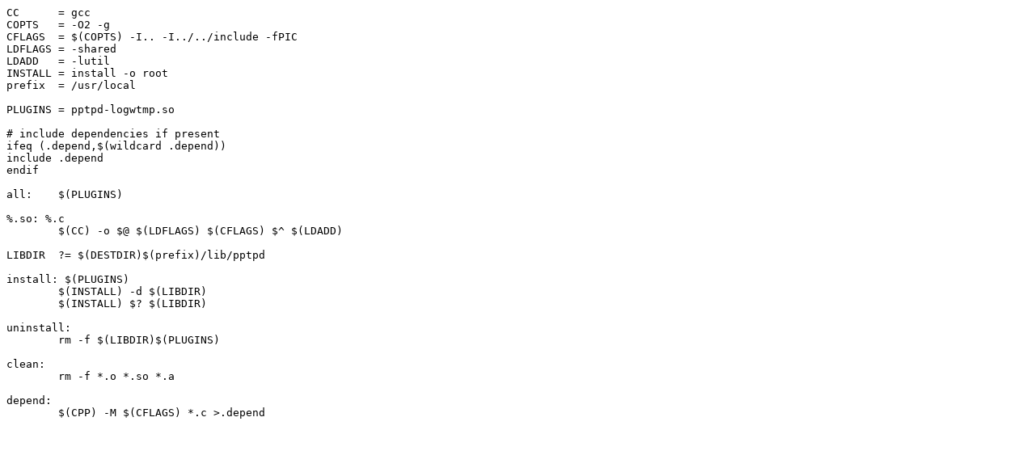

--- FILE ---
content_type: text/plain; charset=utf-8
request_url: https://git.in-ulm.de/cbiedl/pptpd/raw/2f11e614b9f4ab433a2e3e8560db93d872bc297c/plugins/Makefile
body_size: 593
content:
CC	= gcc
COPTS	= -O2 -g
CFLAGS	= $(COPTS) -I.. -I../../include -fPIC
LDFLAGS	= -shared
LDADD   = -lutil
INSTALL	= install -o root
prefix  = /usr/local

PLUGINS = pptpd-logwtmp.so

# include dependencies if present
ifeq (.depend,$(wildcard .depend))
include .depend
endif

all:	$(PLUGINS)

%.so: %.c
	$(CC) -o $@ $(LDFLAGS) $(CFLAGS) $^ $(LDADD)

LIBDIR	?= $(DESTDIR)$(prefix)/lib/pptpd

install: $(PLUGINS)
	$(INSTALL) -d $(LIBDIR)
	$(INSTALL) $? $(LIBDIR)

uninstall:
	rm -f $(LIBDIR)$(PLUGINS)

clean:
	rm -f *.o *.so *.a

depend:
	$(CPP) -M $(CFLAGS) *.c >.depend
